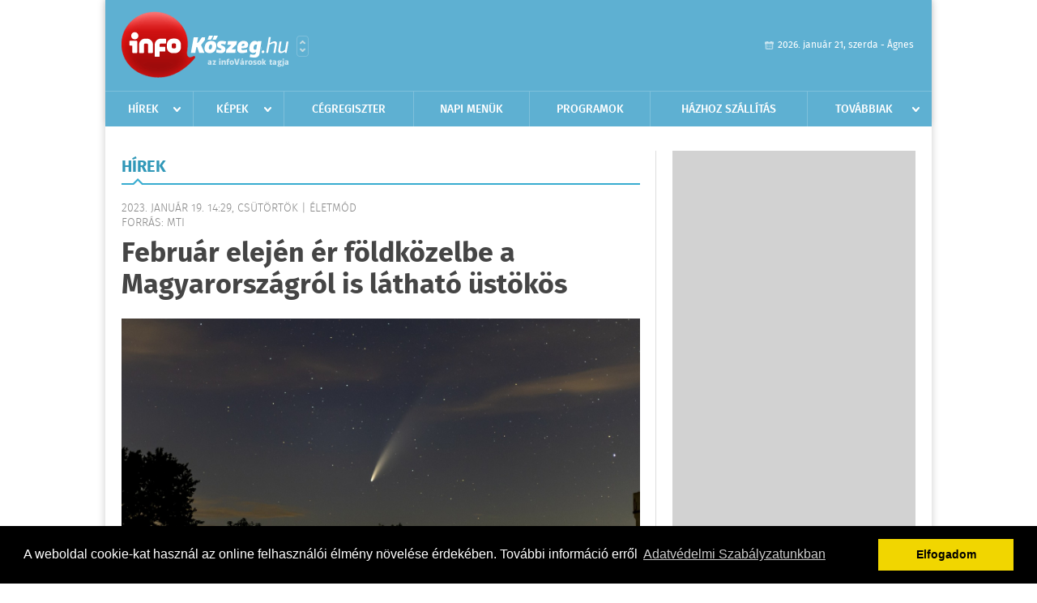

--- FILE ---
content_type: text/html; charset=UTF-8
request_url: https://www.infokoszeg.hu/hirek/olvas/februar-elejen-er-foldkozelbe-a-magyarorszagrol-is-lathato-ustokos-2023-01-19-142914
body_size: 5911
content:
 <!DOCTYPE html>
<html>
<head>
    <title>Február elején ér földközelbe a Magyarországról is látható üstökös | Hírek | infoK&odblac;szeg</title>
    <meta charset="utf-8" />
	<meta name="keywords" content="infoK&odblac;szeg, friss hírek, helyi hírek, országos hírek, sport hírek, bulvár hírek" />
	<meta name="news_keywords" content="" />
	<meta name="description" content="" />
    <meta name="viewport" content="user-scalable=no">
	<meta name="format-detection" content="telephone=no">
	
		
	<meta property="og:title" content="Február elején ér földközelbe a Magyarországról is látható üstökös" />
	<meta property="og:url" content="https://www.infokoszeg.hu/hirek/olvas/februar-elejen-er-foldkozelbe-a-magyarorszagrol-is-lathato-ustokos-2023-01-19-142914"/>
	<meta property="og:description" content="Február elején ér földközelbe a zöldes fényben derengő C/2022 E3 (ZTF) nevű üstökös, amely Magyarországról is látható lesz." />
	<meta property="og:type" content="website" />
	<meta property="fb:app_id" content="966242223397117" />
	
	<meta property="og:image" content="https://www.infokoszeg.hu/external/image_cache/1/6/3/1638c4c407ca1a22c7c836e877d2fa35.jpg" />
	
    <link rel="stylesheet" href="/css/main.css?200318v1" />
	
    		<link rel="shortcut icon" href="/favicon.ico" type="image/x-icon" />
		<link rel="apple-touch-icon-precomposed" sizes="114x114" href="/apple-touch-icon-114x114-precomposed.png" />
		<link rel="apple-touch-icon-precomposed" sizes="72x72" href="/apple-touch-icon-72x72-precomposed.png" />
		<link rel="apple-touch-icon-precomposed" href="/apple-touch-icon-57x57-precomposed.png" />
		
	<script src="//ajax.googleapis.com/ajax/libs/jquery/1.11.0/jquery.min.js"></script>
	
		
	<script async src="https://pagead2.googlesyndication.com/pagead/js/adsbygoogle.js" data-ad-client="ca-pub-9972629110321651"></script>
	<script async src="https://pagead2.googlesyndication.com/pagead/js/adsbygoogle.js?client=ca-pub-9972629110321651" crossorigin="anonymous"></script>
	
	<style>
		.ads_show_ad_title {
			width: 980px !important;
			margin: -15px auto 20px !important;
		}
	</style>
</head>
<body>


<div id="position">
	<header id="mainHeader">
	<div class="top">
					<a href="/" class="logo"><img src="//infokoszeg.hu/images/logos/logo_koszeg.png" alt="" /></a>
			<a href="//infovaros.hu/#infovaros_oldalak" class="city" target="_blank">Városlista</a>
				
		<div class="weather" style="display: none;">
			ma: -16 &deg;C
			<span>holnap: -16 &deg;C</span>
		</div>
		
		<div class="dayName" >
			2026. január 21, szerda - Ágnes					</div>
		<!--<a href="#" class="account">Fiókom</a>-->
	</div>
	
	<nav>
		<ul>
			<li class="ih">
	<a href="/hirek">Hírek</a>
	<ul class="ddmenu left">
		<li><a href="/hirek/lista/kategoria:helyi">Helyi</a></li>
		<li><a href="/hirek/lista/kategoria:belfold">Belföld</a></li>
		<li><a href="/hirek/lista/kategoria:kulfold">Külföld</a></li>
		<li><a href="/hirek/lista/kategoria:bulvar">Bulvár</a></li>
		<li><a href="/hirek/lista/kategoria:sport">Sport</a></li>
		<li><a href="/hirek/lista/kategoria:kek_hirek">Kék hírek</a></li>
		<li><a href="/hirek/lista/kategoria:eletmod">Életmód</a></li>
		<li><a href="/hirek/lista/kategoria:pr">PR</a></li>
	</ul>
</li>
<li class="ih">
	<a href="/kepek">Képek</a>
	<ul class="ddmenu center">
			</ul>
</li>
<li><a href="/cegregiszter">Cégregiszter</a></li>
<li><a href="/napi_menu">Napi menük</a></li>
<li><a href="/programok">Programok</a></li>
<li><a href="/hazhozszallitas">Házhoz szállítás</a></li>
<li class="ih">
	<a href="#">Továbbiak</a>
	<ul class="ddmenu right">
		<li><a href="/nyeremenyjatekok">Nyereményjátékok</a></li>
<li><a href="/apro">Apró</a></li>		<li><a href="/olvasosarok">Olvasósarok</a></li>
	<li><a href="/ugyeletek">Ügyeletek</a></li>
<li><a href="/kozerdeku">Közérdekű</a></li>
		<li><a href="/a_varosrol">A városról</a></li>
	<li><a href="/horoszkop">Horoszkóp</a></li>
	</ul>
</li>		</ul>
	</nav>
</header>

<link rel="stylesheet" href="/css/jquery.growl.css" />
<script src="/js/jquery.growl.js"></script>
<script>
    $(window).load(function(){
        $("body").on("mouseover",".ih",function(){
            $(this).find(".ddmenu").show();
        });

        $("body").on("mouseout",".ih",function(){
            $(this).find(".ddmenu").hide();
        });
		
		$("body").on("touchstart",".ih .ddmenu a",function(){
             document.location = $(this).attr('href');
        });
		
				
		    });
</script>	
	<div id="wrapper">
		<section id="main">
			<h1>Hírek</h1>
			
			<div class="read">
								
				<h6>2023. Január 19. 14:29, csütörtök |
				&#201;letm&#243;d				<br />Forrás: mti</h6>
				
				<h2>Február elején ér földközelbe a Magyarországról is látható üstökös</h2>
				
				<img src="/external/image_cache/a/9/0/a902ef98e208cb6e874c5ac23e736efd.jpg" alt="Február elején ér földközelbe a Magyarországról is látható üstökös" class="main" />
				<p class="lead">Február elején ér földközelbe a zöldes fényben derengő C/2022 E3 (ZTF) nevű üstökös, amely Magyarországról is látható lesz.</p>				
				
				<div class="txt">
					<p>
	A kom&eacute;ta v&aacute;rhat&oacute;an 4,5 magnit&uacute;d&oacute;s f&eacute;nyess&eacute;ge m&aacute;r el&eacute;g ahhoz, hogy s&ouml;t&eacute;t, f&eacute;nyszennyez&eacute;stől mentes &eacute;gbolton ak&aacute;r m&eacute;g szabad szemmel is megpillanthat&oacute; legyen, egy kis k&eacute;zit&aacute;vcsőben pedig biztosan l&aacute;tszik majd.</p>
<p>
	A Sv&aacute;bhegyi Csillagvizsg&aacute;l&oacute; MTI-hez eljuttatott cs&uuml;t&ouml;rt&ouml;ki k&ouml;zlem&eacute;nye szerint az &uuml;st&ouml;k&ouml;s most m&eacute;g csak hajnalban emelkedik magasra, de febru&aacute;r elsejei f&ouml;ldk&ouml;zels&eacute;gekor m&aacute;r este is j&oacute;l l&aacute;tszik. Febru&aacute;r 7-8-&aacute;n koraeste pedig a holdf&eacute;ny sem zavarja megfigyel&eacute;s&eacute;t.</p>
<p>
	Febru&aacute;r 6-&aacute;n a Szekeres csillagk&eacute;p sz&eacute;l&eacute;n, az igen f&eacute;nyes Capella csillaghoz lesz viszonylag k&ouml;zel, magasan a fej&uuml;nk felett. Ezut&aacute;n napr&oacute;l napra k&ouml;zeledik a v&ouml;r&ouml;ses sz&iacute;nű Mars fel&eacute;, amelyhez febru&aacute;r 11-&eacute;n &eacute;r a legk&ouml;zelebb. A v&ouml;r&ouml;s bolyg&oacute;t&oacute;l egy fokra j&aacute;r&oacute; &uuml;st&ouml;k&ouml;s eg&eacute;szen k&uuml;l&ouml;nleges l&aacute;tv&aacute;nyt ny&uacute;jt majd egy egyszerű k&eacute;zit&aacute;vcsőben is. Febru&aacute;r 13-15. k&ouml;z&ouml;tt az &uuml;st&ouml;k&ouml;s a Bika csillagk&eacute;p Hy&aacute;dok halmaza előtt vonul el, csod&aacute;latos egy&uuml;tt&aacute;ll&aacute;st alkotva a Bika szarva k&ouml;z&ouml;tt.</p>
<p>
	A C/2022 E3 (ZTF) periodikus &uuml;st&ouml;k&ouml;s, legut&oacute;bb k&ouml;r&uuml;lbel&uuml;l &ouml;tvenezer &eacute;ve j&aacute;rt a F&ouml;ld k&ouml;zel&eacute;ben. A kom&eacute;ta a Zwicky Transient Facility &eacute;gboltfelm&eacute;r&eacute;sről kapta a nev&eacute;t, amelyet a Caltech kaliforniai Palomar Obszervat&oacute;riumban v&eacute;geznek.</p>
<p>
	A kom&eacute;ta alakja &eacute;s sz&iacute;ne k&uuml;l&ouml;nleges: a mag k&ouml;r&uuml;l kiterjedt, z&ouml;ld sz&iacute;nű &uuml;st&ouml;k&ouml;sl&eacute;gk&ouml;r, &uacute;gynevezett k&oacute;ma alakult ki, amely meghat&aacute;rozza kin&eacute;zet&eacute;t. A k&oacute;m&aacute;b&oacute;l jelenleg sz&eacute;lesre ny&iacute;lt, legyező alak&uacute;, r&ouml;vid, s&aacute;rg&aacute;sfeh&eacute;r porcs&oacute;va ered, melynek sz&eacute;le a nagy felbont&aacute;s&uacute; felv&eacute;teleken sz&aacute;las. A sz&eacute;les, t&ouml;mzsi porcs&oacute;va mellett pedig egy rendk&iacute;v&uuml;l hossz&uacute;, halv&aacute;ny, egyenes ioncs&oacute;va is kiindul az &uuml;st&ouml;k&ouml;sből, amely mint egy fejsze nyele, tartja a sz&eacute;les baltafejet mag&aacute;n.</p>
<p>
	A t&aacute;j&eacute;koztat&aacute;s szerint a Sv&aacute;bhegyi Csillagvizsg&aacute;l&oacute; febru&aacute;r első h&aacute;rom h&eacute;tv&eacute;g&eacute;j&eacute;t az &uuml;st&ouml;k&ouml;s megfigyel&eacute;s&eacute;nek szenteli. A csillagvizsg&aacute;l&oacute; programjaira az int&eacute;zm&eacute;ny honlapj&aacute;n lehet jelentkezni.</p>
<p>
	<em>A k&eacute;p csak illusztr&aacute;ci&oacute; - Pixabay</em></p>
				</div>
				
				<div class="social">
										<a href="https://www.facebook.com/share.php?u=https%3A%2F%2Fwww.infokoszeg.hu%2Fhirek%2Folvas%2Ffebruar-elejen-er-foldkozelbe-a-magyarorszagrol-is-lathato-ustokos-2023-01-19-142914&t=Febru%C3%A1r+elej%C3%A9n+%C3%A9r+f%C3%B6ldk%C3%B6zelbe+a+Magyarorsz%C3%A1gr%C3%B3l+is+l%C3%A1that%C3%B3+%C3%BCst%C3%B6k%C3%B6s" target="_blank">Oszd meg barátaiddal</a>
				</div>

								<div class="tags">
					<span style="color: #000;">Címkék:</span>
										<a href="https://www.infokoszeg.hu/hirek/lista/cimke:ustokos">üstökös</a>,  
										<a href="https://www.infokoszeg.hu/hirek/lista/cimke:csillagaszat">csillagászat</a> 
									</div>
								
								
				<div class="banner_468_120" style="margin-top: 30px;">
					<div>	
				
	</div>
					<h6>Hirdetés</h6>
				</div>
			</div>
			
			<div class="box news">
				<h1>Ezek érdekelhetnek még</h1>
				
								<div class="plain">
					<h6>2026. Január 21. 07:25, szerda | &#201;letm&#243;d</h6>
					<h3><a href="/hirek/olvas/megmentettek-a-konyvallomanyt-ujra-latogathato-a-pannonhalmi-foapatsagi-konyvtar-2026-01-21-072511">Megmentették a könyvállományt, újra látogatható a Pannonhalmi Főapátsági Könyvtár</a></h3>
					<p>Nyolc hónapnyi munkával sikerült megmenteni a Pannonhalmi Főapátsági Könyvtár állományát a kenyérbogár-fertőzéstől, így a klasszicista teremkönyvtár ismét fogad látogatókat.</p>
				</div>
								<div class="plain">
					<h6>2026. Január 20. 07:13, kedd | &#201;letm&#243;d</h6>
					<h3><a href="/hirek/olvas/megnyitjak-a-veszpremi-erseki-palota-konyvtarszobajat-a-magyar-kultura-napja-alkalmabol-2026-01-20-071339">Megnyitják a veszprémi érseki palota könyvtárszobáját a magyar kultúra napja alkalmából</a></h3>
					<p>Megnyitják a veszprémi érseki palota könyvtárszobáját a látogatók előtt a magyar kultúra napja alkalmából, január 24-én. </p>
				</div>
								<div class="plain">
					<h6>2026. Január 19. 07:21, hétfő | &#201;letm&#243;d</h6>
					<h3><a href="/hirek/olvas/europai-filmdij-az-erzelmi-ertek-cimu-norveg-drama-tarolt-hat-dijjal-2026-01-19-072150">Európai Filmdíj - Az Érzelmi érték című norvég dráma tarolt hat díjjal</a></h3>
					<p>Az Érzelmi érték című norvég dráma tarolt hat díjjal a Berlinben megrendezett 38. Európai Filmdíj átadóján: a legjobb film és a legjobb rendezés díját is Joachim Trier alkotása nyerte.</p>
				</div>
								<div class="plain">
					<h6>2026. Január 16. 07:11, péntek | &#201;letm&#243;d</h6>
					<h3><a href="/hirek/olvas/agrometeorologia-kedvezo-a-ho-a-novenyek-szamara-2026-01-16-071157">Agrometeorológia: kedvező a hó a növények számára</a></h3>
					<p>A hó nagyon kedvező, védi a növényeket a fagykártól, és olvadáskor a nedvesség lassan a talajba szivárog - írta a HungaroMet Zrt. csütörtöki agrometeorológiai elemzésében.</p>
				</div>
							</div>
		</section>
		
		<aside id="sidebar">
			<div class="banner_300_600">
				<div>	
				
	</div>
				<h6>Hirdetés</h6>
			</div>
		
				
						
			<div class="box programs">
	<h2>Helyi programok</h2>
	
		
	<div class="buttonMore">
		<a href="/programok">További programok</a>
	</div>
</div>			<div class="box ads">
	<h2>Apró</h2>
	
		<div class="plain">
		<div class="info">Azonosító: 444428 | Feladva: 2026.01.20, 20:31</div>
				<p><a href="/apro/lista/kategoria:apro">Kukorica, búza, napraforgó, cirok zsákolva, nagybála szalma eladó. Tel.: 06-30/9562-815</a></p>
			</div>
		<div class="plain">
		<div class="info">Azonosító: 444429 | Feladva: 2026.01.20, 20:31</div>
				<p><a href="/apro/lista/kategoria:apro">www.regipenz-siofok.uzleti.hu, Tel.:  36-20/967-7000 Érmék, papírpénzek, gyűjtemények felvásárlása, azonnali készpénzért!</a></p>
			</div>
		<div class="plain">
		<div class="info">Azonosító: 444430 | Feladva: 2026.01.20, 20:31</div>
				<p><a href="/apro/lista/kategoria:apro">Eladó elektromos kerekesszék. Könnyű, összecsukható, így autóban is könnyen szállítható. Beülő szélesség: 45 cm, ülésmélység: 35 cm, ülésmagasság: 42 cm. Tel.: 06-20-340-7725.</a></p>
			</div>
		
	<div class="buttonMore">
		<a href="/apro">További apróhirdetések</a>
	</div>
</div>			
			<div class="banner_300_250">
				<div>	
				
	</div>
				<h6>Hirdetés</h6>
			</div>
		</aside>
	</div>

	<footer id="mainFooter">
	<div class="links">
		<div class="col">
			<ul>
				<li><a href="/hirek">Hírek</a></li>				<li><a href="/programok">Programok</a></li>				<li><a href="/cegregiszter">Cégregiszter</a></li>				<li><a href="/kepek">Képek</a></li>				<li><a href="/apro">Apró</a></li>				<li><a href="/nyeremenyjatekok">Nyereményjátékok</a></li>				<li><a href="/ugyeletek">Ügyeletek</a></li>				<li><a href="/horoszkop">Horoszkóp</a></li>			</ul>
		</div>
		
		<div class="col">
			<ul>
				<li><a href="/babafotok">Babafotók</a></li>				<li><a href="/kozerdeku">Közérdekű</a></li>				<li><a href="/a_varosrol">A városról</a></li>				<li><a href="/hazhozszallitas">Házhoz szállítás</a></li>				<li><a href="/napi_menu">Napi menü</a></li>			</ul>
		</div>
		
		<div class="col">
			<ul>
				<li><a href="/mediaajanlo">Médiaajánló</a></li>
				<li><a href="/adatvedelem">Adatvédelem</a></li>
				<li><a href="/impresszum">Impresszum</a></li>
				<li><a href="/rolunk">Rólunk</a></li>
				<li><a href="/aszf">ÁSZF</a></li>
				<li><a href="/cookie_szabalyzat">Cookie szabályzat</a></li>
			</ul>
		</div>
		
		<div class="col">
			<div class="social">
				<a href="" target="_blank">Kövess minket a facebook-on</a>
			</div>
			
			<div class="logo">
									<img src="//infokoszeg.hu/images/logos/logo_footer_koszeg.gif" alt="" />
					<p>Tudj meg többet városodról! Hírek, programok, képek, napi menü, cégek…. és minden, ami K&odblac;szeg</p>
							</div>
		</div>
	</div>
	
	<div class="copyright">
				Copyright InfoVárosok.
				
		Minden jog fenntartva. | Web design &amp; arculat by <a href="http://www.voov.hu">Voov</a>
	</div>
</footer>


<link rel="stylesheet" type="text/css" href="//cdnjs.cloudflare.com/ajax/libs/cookieconsent2/3.0.3/cookieconsent.min.css" />
<script src="//cdnjs.cloudflare.com/ajax/libs/cookieconsent2/3.0.3/cookieconsent.min.js"></script>
<script>
	window.addEventListener("load", function(){
	window.cookieconsent.initialise({
	  "palette": {
		"popup": {
		  "background": "#000"
		},
		"button": {
		  "background": "#f1d600"
		}
	  },
	  "type": "info",
	  "content": {
		"message": "A weboldal cookie-kat használ az online felhasználói élmény növelése érdekében. További információ erről",
		"dismiss": "Elfogadom",
		"link": "Adatvédelmi Szabályzatunkban",
		"href": "/adatvedelem"
	  }
	})});
</script>

	<!-- Global site tag (gtag.js) - Google Analytics -->
	<script async src="https://www.googletagmanager.com/gtag/js?id=UA-24194292-56"></script>
	<script>
		window.dataLayer = window.dataLayer || [];
		function gtag(){dataLayer.push(arguments);}
		gtag('js', new Date());
		gtag('config', 'UA-24194292-56');
	</script>

	<script type="text/javascript">
		var _gaq = _gaq || [];
		_gaq.push(['_setAccount', 'UA-34919566-14']);
		_gaq.push(['_trackPageview']);

		(function() {
			var ga = document.createElement('script'); ga.type = 'text/javascript'; ga.async = true;
			ga.src = ('https:' == document.location.protocol ? 'https://ssl' : 'http://www') + '.google-analytics.com/ga.js';
			var s = document.getElementsByTagName('script')[0]; s.parentNode.insertBefore(ga, s);
		})();
	</script>
</div>

<script>
	$(".read img").error(function () { 
		$(this).hide(); 
	});
</script>

</body>
</html>

--- FILE ---
content_type: text/html; charset=utf-8
request_url: https://www.google.com/recaptcha/api2/aframe
body_size: 268
content:
<!DOCTYPE HTML><html><head><meta http-equiv="content-type" content="text/html; charset=UTF-8"></head><body><script nonce="1G33bRfVdcnV5gC7OJNE3Q">/** Anti-fraud and anti-abuse applications only. See google.com/recaptcha */ try{var clients={'sodar':'https://pagead2.googlesyndication.com/pagead/sodar?'};window.addEventListener("message",function(a){try{if(a.source===window.parent){var b=JSON.parse(a.data);var c=clients[b['id']];if(c){var d=document.createElement('img');d.src=c+b['params']+'&rc='+(localStorage.getItem("rc::a")?sessionStorage.getItem("rc::b"):"");window.document.body.appendChild(d);sessionStorage.setItem("rc::e",parseInt(sessionStorage.getItem("rc::e")||0)+1);localStorage.setItem("rc::h",'1768977358964');}}}catch(b){}});window.parent.postMessage("_grecaptcha_ready", "*");}catch(b){}</script></body></html>